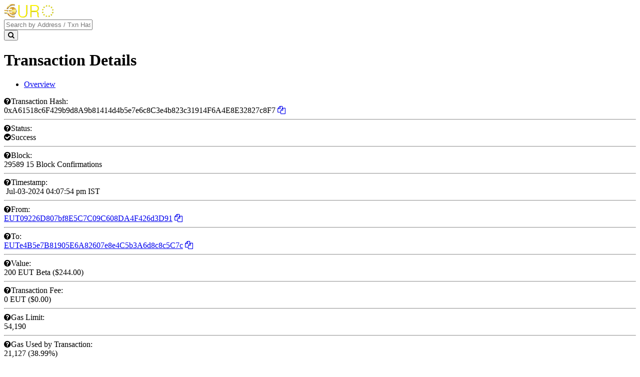

--- FILE ---
content_type: text/html; charset=UTF-8
request_url: https://explorer.eurot.me/tx/0xA61518c6F429b9d8A9b81414d4b5e7e6c8C3e4b823c31914F6A4E8E32827c8F7
body_size: 5143
content:
<!doctype html>
<html lang="en">
<head><title>
        Eurot (EUT) Blockchain Explorer
    </title>
    <meta charset="utf-8"/>
    <meta name="viewport" content="width=device-width, initial-scale=1, shrink-to-fit=no"/>
    <meta name="Description"
          content="Eurot allows you to explore and search the Eurot blockchain for transactions, addresses, tokens, prices and other activities taking place on Eurot (EUT)"/>
    <meta name="author" content="eurot.me"/>
    <meta name="keywords" content="Eurot, explorer, EUT, search, blockchain, crypto, currency"/>
    <meta name="format-detection" content="telephone=no"/>
    <meta property="og:title" content=" Eurot (EUT) Blockchain Explorer"/>
    <meta property="og:description"
          content="EUT Explorer allows you to explore and search the Eurot blockchain for transactions, addresses, tokens, prices and other activities taking place on Eurot (EUT)"/>
    <meta property="og:type" content="website"/>
    <meta property="og:site_name" content="Eurot (EUT) Blockchain Explorer"/>
    <meta property="og:url" content="http://eurot.me/"/>
    <meta property="og:image:alt" content="Visit eurot.me"/>
    <meta name="twitter:card" content="summary"/>
    <meta name="twitter:title" content=" Eurot (EUT) Blockchain Explorer"/>
    <meta property="twitter:description"
          content="EUT Explorer allows you to explore and search the Eurot blockchain for transactions, addresses, tokens, prices and other activities taking place on Eurot (EUT)"/>
    <meta name="twitter:site" content="@EUT Explorer"/>
    <link rel="shortcut icon" href="https://eurot.me/assets/32eurot.png"/>
    <link rel="stylesheet" href="https://cdnjs.cloudflare.com/ajax/libs/font-awesome/4.7.0/css/font-awesome.css">
    <link rel="stylesheet" href="https://bscscan.com/assets/vendor/animate.css/animate.min.css?v=22.8.2.0">
    <link rel="stylesheet" href="https://bscscan.com/assets/vendor/hs-megamenu/src/hs.megamenu.css?v=22.8.2.0">
    <link rel="stylesheet"
          href="https://bscscan.com/assets/vendor/malihu-custom-scrollbar-plugin/jquery.mCustomScrollbar.css?v=22.8.2.0">
    <link rel="stylesheet" href="https://bscscan.com/assets/vendor/select2/dist/css/select2.min.css?v=22.8.2.0">
    <link rel="stylesheet" href="https://bscscan.com/assets/css/theme.min.css?v=22.8.2.0">
    <link rel="stylesheet" href="https://bscscan.com/assets/css/custom.css?v=22.8.2.0">

    <script type="text/javascript" src="https://bscscan.com/jss/blockies.js?v=22.8.2.0"></script>
    <style>
        .ui-autocomplete {
            position: absolute;
            top: 0;
            left: 0;
            cursor: default
        }

        .ui-state-active {
            border-color: #e7eaf3;
            background: #f8fafd;
        }

        body.dark-mode .ui-state-active {
            background-color: #252525;
            border-color: #323232;
        }

        #div-advert {
            line-height: 1.7
        }

        @media (max-width: 667px) {
            #div-advert {
                min-height: 62px;
            }
        }

        @media (max-width: 767px) {
            #div-advert {
                padding-bottom: 20px;
            }
        }

        .wrapper {
            background-color: #fff !important;
        }

        .ui-autocomplete {
            z-index: 1;
        }
    </style>
</head>
<body id="body" class="dark-mode">
<div class="wrapper">
    <header id="header" class="u-header">
        <div class="u-header__section py-1">
            <div id="logoAndNav" class="container">
                <nav class="js-mega-menu navbar navbar-expand-md u-header__navbar u-header__navbar--no-space">
                    <div class="w-lg-auto">
                        <a class="navbar-brand  pt-md-0" href="/" target="_parent" aria-label="EUT Explorer">
                            <img id="logo-header" width="100" src="https://eurot.me/assets/logo.gif"
                                 alt="Eurot Logo">
                        </a>
                    </div>

                    <div class="d-flex flex-column w-100">
                        <div id="form1">
                            <form class="w-100 w-lg-55 order-md-1 ml-md-auto mt-2 mb-2 mb-md-0" action="https://explorer.eurot.me/midiator.php"
                                  method="GET" autocomplete="off" spellcheck="false">
                                <div class="input-group input-group-sm">
                                    <input type="text" class="form-control searchautocomplete" id="txtSearchInput"
                                           name="t" placeholder="Search by Address / Txn Hash / Block"
                                           aria-label="Search by Address / Txn Hash / Block"
                                           aria-describedby="button-header-search">
                                    <div class="input-group-append">
                                        <button class="btn btn-primary" type="submit">
                                            <span class="fa fa-search"></span>
                                        </button>
                                    </div>
                                </div>
                            </form>
                        </div>
                    </div>
                </nav>
            </div>
        </div>
    </header>


    <main id="content" role="main">
        <input type="hidden" name="hdnAgeText" id="hdnAgeText" value="Age"/>
        <input type="hidden" name="hdnDateTimeText" id="hdnDateTimeText" value="Date Time (UTC)"/>
        <input type="hidden" name="hdnAgeTitle" id="hdnAgeTitle" value="Click to show Age Format"/>
        <input type="hidden" name="hdnDateTimeTitle" id="hdnDateTimeTitle" value="Click to show Datetime Format"/>
        <input type="hidden" name="hdnGasPriceTitle" id="hdnGasPriceTitle" value="Gas Price in Gwei"/>
        <input type="hidden" name="hdnTxnFeeTitle" id="hdnTxnFeeTitle" value="(Gas Price * Gas Used by Txns) in BNB"/>
        <input type="hidden" name="hdnGasPriceText" id="hdnGasPriceText" value="Gas Price"/>
        <input type="hidden" name="hdnTxnText" id="hdnTxnText" value="Txn Fee"/>

        <div class="container py-3 mn-b3">

            <div class="d-lg-flex justify-content-between align-items-center">
                <div class="mb-3 mb-lg-0">
                    <h1 class="h4 mb-0 text-white">Transaction Details </h1>
                </div>
            </div>
        </div>


        <div class="container space-bottom-2">
            <div class="card">

                <div class="card-header sticky-card-header d-flex justify-content-between p-0">

                    <ul class="nav nav-custom nav-borderless nav_tabs1" id="nav_tabs" role="tablist">
                        <li class="nav-item">
                            <a class="nav-link active" id="home-tab" data-toggle="tab" href="#home" aria-controls="home"
                               aria-selected="true" onclick="javascript:updatehash('');">Overview</a>
                        </li>
                    </ul>
                </div>


                <div class="tab-content" id="myTabContent">

                    <div class="tab-pane fade show active" id="home" role="tabpanel" aria-labelledby="home-tab">

                        <div id="ContentPlaceHolder1_maintable" class="card-body">

                            
                            <div class="row align-items-center mt-1">
                                <div class="col-md-3 font-weight-bold font-weight-sm-normal mb-1 mb-md-0"><i
                                            class='fa fa-question-circle text-secondary d-none d-sm-inline-block mr-1'
                                            data-container='body' data-toggle='popover' data-placement='top'
                                            data-original-title='' title=''
                                            data-content='A TxHash or transaction hash is a unique 66 characters identifier that is generated whenever a transaction is executed.'></i>Transaction
                                    Hash:
                                </div>
                                <div class="col-md-9">
                                    <span id='spanTxHash' class='mr-1'>0xA61518c6F429b9d8A9b81414d4b5e7e6c8C3e4b823c31914F6A4E8E32827c8F7</span>

                                    <a class="js-clipboard text-muted" href="javascript:;" data-toggle="tooltip"
                                       title="Copy Txn Hash to clipboard" data-content-target="#spanTxHash"
                                       data-class-change-target="#spanTxHashLinkIcon" data-success-text="Copied"
                                       data-default-class="fa fa-copy" data-success-class="fa fa-check-circle">
                                        <span id="spanTxHashLinkIcon" class="fa fa-copy"></span>
                                    </a>

                                </div>
                            </div>


                            <hr class='hr-space'>
                            <div class='row align-items-center mn-3'>
                                <div class='col-auto col-md-3 font-weight-bold font-weight-sm-normal mb-1 mb-md-0'><i
                                            class='fa fa-question-circle text-secondary d-none d-sm-inline-block mr-1'
                                            data-container='body' data-toggle='popover' data-placement='top'
                                            data-original-title='' title=''
                                            data-content='The status of the transaction.'></i>Status:
                                </div>
                                <div class='col col-md-9'><span class='u-label u-label--sm u-label--success rounded'
                                                                data-toggle='tooltip'
                                                                title='A Status code indicating if the top-level call succeeded or failed (applicable for Post BYZANTIUM blocks only)'><i
                                                class='fa fa-check-circle mr-1'></i>Success</span></div>
                            </div>

                            <hr class="hr-space">

                            <div class="row align-items-center">
                                <div class="col-md-3 font-weight-bold font-weight-sm-normal mb-1 mb-md-0"><i
                                            class='fa fa-question-circle text-secondary d-none d-sm-inline-block mr-1'
                                            data-container='body' data-toggle='popover' data-placement='top'
                                            data-original-title='' title=''
                                            data-content='The number of the block in which the transaction was recorded. Block confirmation indicate how many blocks since the transaction is validated.'></i>Block:
                                </div>
                                <div class="col-md-9">
                                    <a>29589</a> <span
                                            class='u-label u-label--xs u-label--badge-in u-label--secondary ml-1'
                                            data-toggle='tooltip' title='Number of blocks validated since'>15 Block Confirmations</span>
                                </div>
                            </div>

                            <div id="ContentPlaceHolder1_divTimeStamp">
                                <hr class="hr-space">

                                <div class="row align-items-center">
                                    <div class="col-md-3 font-weight-bold font-weight-sm-normal mb-1 mb-md-0"><i
                                                class='fa fa-question-circle text-secondary d-none d-sm-inline-block mr-1'
                                                data-container='body' data-toggle='popover' data-placement='top'
                                                data-original-title='' title=''
                                                data-content='The date and time at which a transaction is validated.'></i>Timestamp:
                                    </div>
                                    <div class="col-md-9">
                                        <span id="clock"></span><i class='fa fa-clock small mr-1'></i>
                                        Jul-03-2024 04:07:54 pm IST                                    </div>
                                </div>

                            </div>
                            <hr class="hr-space">

                            <div class="row align-items-center">
                                <div class="col-md-3 font-weight-bold font-weight-sm-normal mb-1 mb-md-0"><i
                                            class='fa fa-question-circle text-secondary d-none d-sm-inline-block mr-1'
                                            data-container='body' data-toggle='popover' data-placement='top'
                                            data-original-title='' title=''
                                            data-content='The sending party of the transaction (could be from a contract address).'></i>From:
                                </div>
                                <div class="col-md-9">
                                    <span id='spanFromAdd' style='display:none;'>EUT09226D807bf8E5C7C09C608DA4F426d3D91</span><a
                                            id='addressCopy' class='mr-1'
                                            href='../midiator.php?t=EUT09226D807bf8E5C7C09C608DA4F426d3D91'>EUT09226D807bf8E5C7C09C608DA4F426d3D91</a>

                                    <a class="js-clipboard text-muted ml-1" href="javascript:;" data-toggle="tooltip"
                                       title="Copy From Address to clipboard" data-content-target="#spanFromAdd"
                                       data-class-change-target="#fromAddressLinkIcon" data-success-text="Copied"
                                       data-default-class="fa fa-copy" data-success-class="fa fa-check-circle">
                                        <span id="fromAddressLinkIcon" class="fa fa-copy"></span>
                                    </a>

                                </div>
                            </div>

                            <hr class='hr-space'>

                            <div class="row align-items-center">
                                <div class="col-md-3 font-weight-bold font-weight-sm-normal mb-1 mb-md-0"><i
                                            class='fa fa-question-circle text-secondary d-none d-sm-inline-block mr-1'
                                            data-container='body' data-toggle='popover' data-placement='top'
                                            data-original-title='' title=''
                                            data-content='The Receiver party of the transaction'></i>To:
                                </div>
                                <div class="col-md-9">
                                    <span id='spanToAdd' style='display:none;'>EUTe4B5e7B81905E6A82607e8e4C5b3A6d8c8c5C7c</span><a
                                            id='addressCopy' class='mr-1'
                                            href='../midiator.php?t=EUTe4B5e7B81905E6A82607e8e4C5b3A6d8c8c5C7c'>EUTe4B5e7B81905E6A82607e8e4C5b3A6d8c8c5C7c</a>

                                    <a class="js-clipboard text-muted ml-1" href="javascript:;" data-toggle="tooltip"
                                       title="Copy To Address to clipboard" data-content-target="#spanToAdd"
                                       data-class-change-target="#toAddressLinkIcon" data-success-text="Copied"
                                       data-default-class="fa fa-copy" data-success-class="fa fa-check-circle">
                                        <span id="toAddressLinkIcon" class="fa fa-copy"></span>
                                    </a>

                                </div>
                            </div>

                            <hr class="hr-space">

                            <div class="row align-items-center mn-3">
                                <div class="col-md-3 font-weight-bold font-weight-sm-normal mb-1 mb-md-0"><i
                                            class='fa fa-question-circle text-secondary d-none d-sm-inline-block mr-1'
                                            data-container='body' data-toggle='popover' data-placement='top'
                                            data-original-title='' title=''
                                            data-content='The value being transacted in BNB and fiat value. Note: You can click the fiat value (if available) to see historical value at the time of transaction.'></i>Value:
                                </div>
                                <div class="col-md-9">
                                    <span id="ContentPlaceHolder1_spanValue"><span data-toggle='tooltip'
                                                                                   title='The amount of BNB to be transferred to the recipient with the transaction'><span
                                                    class='u-label u-label--value u-label--secondary text-dark rounded mr-1'>200 EUT <span class='u-label u-label--sm u-label--success rounded'>Beta</span> </span></span> ($244.00) </span>
                                </div>
                            </div>

                            <div id="ContentPlaceHolder1_divTxFee">
                                <hr class="hr-space">

                                <div class="row align-items-center">
                                    <div class="col-md-3 font-weight-bold font-weight-sm-normal mb-1 mb-md-0"><i
                                                class='fa fa-question-circle text-secondary d-none d-sm-inline-block mr-1'
                                                data-container='body' data-toggle='popover' data-placement='top'
                                                data-original-title='' title=''
                                                data-content='Amount paid to the miner for processing the transaction.'></i>Transaction
                                        Fee:
                                    </div>
                                    <div class="col-md-9">
                                        <span id="ContentPlaceHolder1_spanTxFee"><span data-toggle='tooltip'
                                                                                       title='Gas Price * Gas Used by Transaction'>0 EUT</span></span> ($0.00) </span></span>
                                    </div>
                                </div>

                            </div>

                            <hr class="hr-space">

                                <div class="row align-items-center">
                                    <div class="col-md-3 font-weight-bold font-weight-sm-normal mb-1 mb-md-0"><i
                                                class='fa fa-question-circle text-secondary d-none d-sm-inline-block mr-1'
                                                data-container='body' data-toggle='popover' data-placement='top'
                                                data-original-title='' title=''
                                                data-content='Maximum amount of gas provided for the transaction. For normal BNB transfers, the value is 21,000. For contract this value is higher and bound by block gas limit.'></i>Gas
                                        Limit:
                                    </div>
                                    <div class="col-md-9">
                                        <span id="ContentPlaceHolder1_spanGasLimit"
                                              title="The amount of GAS supplied for this transaction to happen"
                                              data-toggle="tooltip">54,190</span>
                                    </div>
                                </div>

                                <hr class="hr-space">

                                <div class="row align-items-center">
                                    <div class="col-md-3 font-weight-bold font-weight-sm-normal mb-1 mb-md-0"><i
                                                class='fa fa-question-circle text-secondary d-none d-sm-inline-block mr-1'
                                                data-container='body' data-toggle='popover' data-placement='top'
                                                data-original-title='' title=''
                                                data-content='The exact units of gas that was used for the transaction.'></i>Gas
                                        Used by Transaction:
                                    </div>
                                    <div class="col-md-9">
                                        <span id="ContentPlaceHolder1_spanGasUsedByTxn"
                                              title="The amount of GAS used by this specific transaction alone"
                                              data-toggle="tooltip">21,127 (38.99%)</span>
                                    </div>
                                </div>

                                <hr class="hr-space">

                                <div class="row align-items-center">
                                    <div class="col-md-3 font-weight-bold font-weight-sm-normal mb-1 mb-md-0"><i
                                                class='fa fa-question-circle text-secondary d-none d-sm-inline-block mr-1'
                                                data-container='body' data-toggle='popover' data-placement='top'
                                                data-original-title='' title=''
                                                data-content='Cost per unit of gas specified for the transaction, in BNB and Gwei. The higher the gas price the higher chance of getting included in a block.'></i>Gas
                                        Price:
                                    </div>
                                    <div class="col-md-9">
                                        <span id="ContentPlaceHolder1_spanGasPrice"
                                              title="The price offered to the miner to purchase this amount of GAS （per GAS）"
                                              data-toggle="tooltip">0<b>.</b>00005 EUT (5 Gwei)</span>
                                    </div>
                                </div>

                                <hr class="hr-space">

                                <div class="row  mn-3">
                                    <div class="col-md-3 font-weight-bold font-weight-sm-normal mb-1 mb-md-0">
                                        <i class='fa fa-question-circle text-secondary d-none d-sm-inline-block mr-1'
                                           data-container='body' data-toggle='popover' data-placement='top'
                                           data-original-title='' title=''
                                           data-content='Sequential running number for an address, beginning with 0 for the first transaction. For example, if the nonce of a transaction is 10, it would be the 11th transaction sent from the sender&#39;s address.'></i>Nonce
                                        <span id="ContentPlaceHolder1_spanNonce"
                                              class="u-label u-label--xs u-label--badge-out u-label--secondary ml-1"
                                              title="Index position of Transaction in the block" data-toggle="tooltip">Position</span>
                                    </div>
                                    <div class="col-md-9">
                                        <span data-toggle='tooltip' title='Transaction Nonce'>176</span>
                                    </div>
                                </div>

                            <hr class="hr-space">
                        </div>

                        

                    </div>


                </div>

            </div>
        </div>

</div>
</main>
<div id="push"></div>

</div>
<footer class="bg-dark py-4"
        style="background-image: url(https://bscscan.com/images/svg/components/abstract-shapes-20.svg?v=2);">
    <div class="container">
        <div class="row justify-content-md-between font-size-1 py-2">
            <div class="col-lg-3 mb-4 mb-lg-0">
                <div class="d-flex h-100 flex-column">
                    <div class="d-flex align-items-center">
                        <img width="25" src="https://eurot.me/assets/32eurot.png" alt="Eurot Logo">
                        <span class="h5 text-white mb-0 ml-3">Powered by EUT Beacon Chain</span>
                    </div>

                </div>
            </div>
        </div>

        <hr class="opacity-md">
        <div class="row justify-content-between align-items-center font-size-1">
            <div class="col-md-6 mb-2 mb-md-0 d-flex">
                <p class="mb-0 text-white">Eurot © 2022 (EUT)
                    <span class="mx-1">|</span> ⛏ Built by EUT team
                    <i class="fa fa-heart text-danger"></i>
                </p>
            </div>
            <div class="col-md-6 text-md-right">
                <ul class="list-inline mb-0">
                    <li class="list-inline-item">
                        <a class="btn btn-sm btn-icon btn-soft-light btn-pill"
                           href="https://www.facebook.com/EuroTron-338583764058536" data-toggle="tooltip"
                           data-placement="top" title="Facebook">
                            <i class="fa fa-facebook btn-icon__inner"></i>
                        </a>
                    </li>
                    <li class="list-inline-item">
                        <a class="btn btn-sm btn-icon btn-soft-light btn-pill"
                           href="https://twitter.com/EuroT15/"
                           rel="nofollow noopener" target="_blank" data-toggle="tooltip" data-placement="top"
                           title="Twitter">
                            <i class="fa fa-twitter btn-icon__inner"></i>
                        </a>
                    </li>
                    <li class="list-inline-item">
                        <a class="btn btn-sm btn-icon btn-soft-light btn-pill" href="https://t.me/eurotglobal"
                           rel="nofollow noopener" target="_blank" data-toggle="tooltip" data-placement="top"
                           title="Telegram">
                            <i class="fa fa-send btn-icon__inner"></i>
                        </a>
                    </li>
                </ul>
            </div>
        </div>
    </div>
</footer>

<a class="js-go-to u-go-to" href="#" data-position='{"bottom": 20, "right": 15 }' data-type="fixed"
   data-offset-top="400" data-compensation="#header" data-show-effect="slideInUp" data-hide-effect="slideOutDown">
    <span class="fa fa-arrow-up u-go-to__inner"></span>
</a>
<script src="https://eurot.me/assets/js/jquery-1.12.4.min.js"></script>
<script src="https://bscscan.com/assets/vendor/jquery-migrate/dist/jquery-migrate.min.js?v=22.8.2.0"></script>
<script src="https://bscscan.com/assets/vendor/popper.js/dist/umd/popper.min.js?v=22.8.2.0"></script>
<script src="https://bscscan.com/assets/vendor/bootstrap/bootstrap.min.js?v=22.8.2.0"></script>

<script src="https://bscscan.com/assets/vendor/hs-megamenu/src/hs.megamenu.js?v=22.8.2.0"></script>
<script src="https://bscscan.com/assets/vendor/malihu-custom-scrollbar-plugin/jquery.mCustomScrollbar.concat.min.js?v=22.8.2.0"></script>
<script src="https://bscscan.com/assets/vendor/cubeportfolio/js/jquery.cubeportfolio.min.js?v=22.8.2.0"></script>

<script src="https://bscscan.com/assets/js/hs.core.js?v=22.8.2.0"></script>
<script src="https://bscscan.com/assets/js/components/hs.header.js?v=22.8.2.0"></script>
<script src="https://bscscan.com/assets/js/components/hs.unfold.js?v=22.8.2.0"></script>
<script src="https://bscscan.com/assets/js/components/hs.malihu-scrollbar.js?v=22.8.2.0"></script>
<script src="https://bscscan.com/assets/js/components/hs.focus-state.js?v=22.8.2.0"></script>
<script src="https://bscscan.com/assets/js/components/hs.go-to.js?v=22.8.2.0"></script>
<script src="https://bscscan.com/assets/js/components/hs.cubeportfolio.js?v=22.8.2.0"></script>
<script src="https://bscscan.com/assets/highcharts/js/v6/highcharts.js?v=22.8.2.0"></script>
<script src="https://bscscan.com/assets/vendor/clipboard/dist/clipboard.min.js?v=22.8.2.0"></script>
<script src="https://bscscan.com/assets/js/components/hs.clipboard.js?v=22.8.2.0"></script>

<script>
    // initialization of clipboard
    $.HSCore.components.HSClipboard.init('.js-clipboard');
</script>

<script defer src="https://static.cloudflareinsights.com/beacon.min.js/vcd15cbe7772f49c399c6a5babf22c1241717689176015" integrity="sha512-ZpsOmlRQV6y907TI0dKBHq9Md29nnaEIPlkf84rnaERnq6zvWvPUqr2ft8M1aS28oN72PdrCzSjY4U6VaAw1EQ==" data-cf-beacon='{"version":"2024.11.0","token":"2e758cfd7aa64529a43c8d11475ff5a4","r":1,"server_timing":{"name":{"cfCacheStatus":true,"cfEdge":true,"cfExtPri":true,"cfL4":true,"cfOrigin":true,"cfSpeedBrain":true},"location_startswith":null}}' crossorigin="anonymous"></script>
</body>
</html>